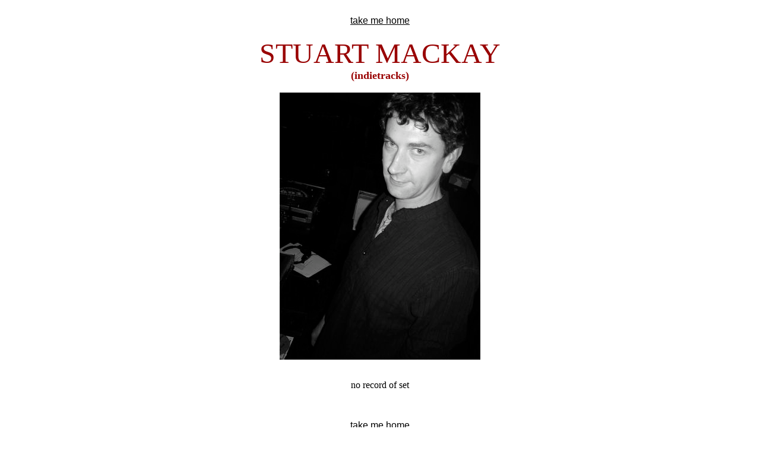

--- FILE ---
content_type: text/html
request_url: http://howdoesitfeel.co.uk/stuartm.html
body_size: 997
content:
<HTML>  
<HEAD>
  <META NAME="GENERATOR" CONTENT="Adobe PageMill 3.0 Mac">
  <TITLE>how does it feel to be loved? - london club night playing indie pop, northern soul, tamla motown, girl groups, sixties heartbreak</TITLE>
</HEAD>
<BODY BGCOLOR="#ffffff" ALINK="#000000" LINK="#000000">

<!--SELECTION--><!--/SELECTION-->
<P><CENTER><BR>
<FONT FACE="Arial"><A HREF="http://www.howdoesitfeel.co.uk/">take
me home</A></FONT></CENTER></P>

<P><CENTER><TABLE WIDTH="550" BORDER="0" CELLSPACING="2" CELLPADDING="0">
  <TR>
    <TD WIDTH="100%">
      <P><CENTER>
            <font color="#990000" size="+4" face="Gadget">STUART MACKAY<BR>
            </font><B><FONT COLOR="#990000" SIZE="+1" FACE="Gadget">(indietracks)</FONT></B> 
          </CENTER></TD>
  </TR>
</TABLE></CENTER></P>

<P align="center"><img src="nov2stuart.jpg" width="338" height="450"> 
<CENTER>
  <p><br>
    no record of set</p>
</CENTER>
<P>&nbsp;</P>

<P><CENTER><A HREF="http://www.howdoesitfeel.co.uk/"><FONT
 FACE="Arial">take me home</FONT></A></CENTER></P>

<P>&nbsp;</P>

<P>&nbsp;</P>

<P>&nbsp;</P>

<P>&nbsp;</P>

<P>&nbsp;</P>

<P>&nbsp;</P>

<P>&nbsp;</P>

<P><A HREF="http://w.extreme-dm.com/?login=howlog" TARGET="_top"><FONT
 FACE="Arial"><IMG SRC="http://w1.extreme-dm.com/i.gif" NAME="im"
HEIGHT="38" BORDER="0" WIDTH="41" ALT="" NATURALSIZEFLAG="0" 
ALIGN="BOTTOM"></FONT></A><FONT FACE="Arial"><script language="javascript">
<!--
an=navigator.appName;d=document;function
pr(){d.write("<img src=\"http://w0.extreme-dm.com",
"/0.gif?tag=howlog&j=y&srw="+srw+"&srb="+srb+"&",
"rs="+r+"&l="+escape(d.referrer)+"\" height=1 ",
"width=1>");}srb="na";srw="na";//--></FONT></script><script language="javascript1.2"><!--
s=screen;srw=s.width;an!="Netscape"?
srb=s.colorDepth:srb=s.pixelDepth;//--></script><IMG SRC="http://w0.extreme-dm.com/0.gif?tag=howlog&j=y&srw=800&srb=16&rs=41&l=http%3A//www.howdoesitfeel.f9.co.uk/"
HEIGHT="1" WIDTH="1" NATURALSIZEFLAG="0" ALIGN="BOTTOM">

</BODY>
</HTML>
